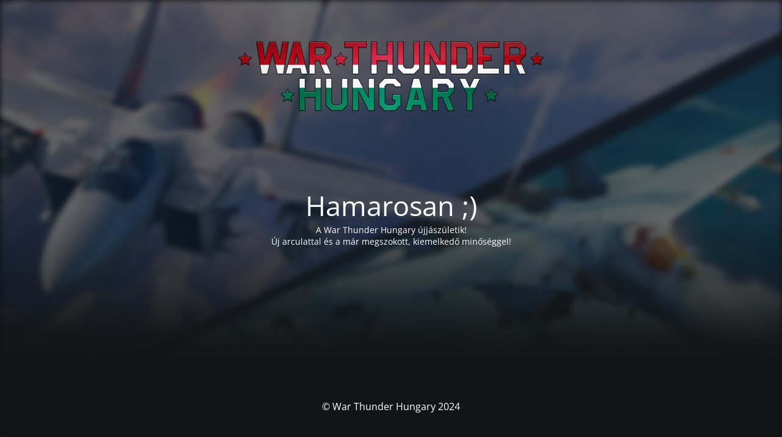

--- FILE ---
content_type: text/html; charset=UTF-8
request_url: https://warthunder.hu/
body_size: 1728
content:
<!DOCTYPE html>
<html lang="hu">
<head>
	<meta charset="UTF-8" />
	<title>Hamarosan ;)</title>		<meta name="viewport" content="width=device-width, maximum-scale=1, initial-scale=1, minimum-scale=1">
	<meta name="description" content="Magyar War Thunder Közösség"/>
	<meta http-equiv="X-UA-Compatible" content="" />
	<meta property="og:site_name" content="War Thunder Hungary - Magyar War Thunder Közösség"/>
	<meta property="og:title" content="Hamarosan ;)"/>
	<meta property="og:type" content="Maintenance"/>
	<meta property="og:url" content="https://warthunder.hu"/>
	<meta property="og:description" content="A War Thunder Hungary újjászületik!
Új arculattal és a már megszokott, kiemelkedő minőséggel!"/>
				<meta property="og:image" content="https://warthunder.hu/cntnt/uploads/2024/02/new_logo_640x150_v4.png" />
			<meta property="og:image:url" content="https://warthunder.hu/cntnt/uploads/2024/02/new_logo_640x150_v4.png"/>
			<meta property="og:image:secure_url" content="https://warthunder.hu/cntnt/uploads/2024/02/new_logo_640x150_v4.png"/>
			<meta property="og:image:type" content="png"/>
			<link rel="profile" href="https://gmpg.org/xfn/11" />
	<link rel="pingback" href="https://warthunder.hu/xmlrpc.php" />
	<link rel='stylesheet' id='mtnc-style-css' href='https://warthunder.hu/cntnt/plugins/maintenance/load/css/style.css?ver=1750582552' type='text/css' media='all' />
<link rel='stylesheet' id='mtnc-fonts-css' href='https://warthunder.hu/cntnt/plugins/maintenance/load/css/fonts.css?ver=1750582552' type='text/css' media='all' />
<style type="text/css">body {background-color: #111111}.preloader {background-color: #111111}.bg-img img, .bg-img source{-webkit-filter: blur(5px);-moz-filter: blur(5px);-o-filter: blur(5px);-ms-filter: blur(5px);filter:blur(5px);filter:progid:DXImageTransform.Microsoft.Blur(PixelRadius=5, enabled='true');}body {font-family: Open Sans; }.site-title, .preloader i, .login-form, .login-form a.lost-pass, .btn-open-login-form, .site-content, .user-content-wrapper, .user-content, footer, .maintenance a{color: #ffffff;} a.close-user-content, #mailchimp-box form input[type="submit"], .login-form input#submit.button  {border-color:#ffffff} input[type="submit"]:hover{background-color:#ffffff} input:-webkit-autofill, input:-webkit-autofill:focus{-webkit-text-fill-color:#ffffff} body &gt; .login-form-container{background-color:#111111}.btn-open-login-form{background-color:#111111}input:-webkit-autofill, input:-webkit-autofill:focus{-webkit-box-shadow:0 0 0 50px #111111 inset}input[type='submit']:hover{color:#111111} #custom-subscribe #submit-subscribe:before{background-color:#111111} </style>    
    <!--[if IE]><script type="text/javascript" src="https://warthunder.hu/cntnt/plugins/maintenance/load/js/jquery.backstretch.min.js"></script><![endif]--><link rel="stylesheet" href="https://fonts.bunny.net/css?family=Open%20Sans:300,300italic,regular,italic,600,600italic,700,700italic,800,800italic:300"></head>

<body data-cmplz=1 class="maintenance ">

<div class="main-container">
	<div class="preloader"><i class="fi-widget" aria-hidden="true"></i></div>	<div id="wrapper">
		<div class="center logotype">
			<header>
				        <div class="logo-box" rel="home">
            <img src="https://warthunder.hu/cntnt/uploads/2024/02/new_logo_640x150_v4.png" srcset="https://warthunder.hu/cntnt/uploads/2024/02/new_logo_640x150_v4.png 2x" width="640"  alt="logo">
        </div>
    			</header>
		</div>
		<div id="content" class="site-content">
			<div class="center">
                <h2 class="heading font-center" style="font-weight:300;font-style:normal">Hamarosan ;)</h2><div class="description" style="font-weight:300;font-style:normal"><p>A War Thunder Hungary újjászületik!<br />
Új arculattal és a már megszokott, kiemelkedő minőséggel!</p>
</div>			</div>
		</div>
	</div> <!-- end wrapper -->
	<footer>
		<div class="center">
			<div style="font-weight:300;font-style:normal">© War Thunder Hungary 2024</div>		</div>
	</footer>
					<picture class="bg-img">
						<img class="skip-lazy" src="https://warthunder.hu/cntnt/uploads/2023/12/site_theme_air_superiority-2.jpg">
		</picture>
	</div>

<!--[if !IE]><!--><script type="text/javascript" src="https://warthunder.hu/wp-includes/js/jquery/jquery.min.js?ver=3.7.1" id="jquery-core-js"></script>
<script type="text/javascript" src="https://warthunder.hu/wp-includes/js/jquery/jquery-migrate.min.js?ver=3.4.1" id="jquery-migrate-js"></script>
<!--<![endif]--><script type="text/javascript" id="_frontend-js-extra">
/* <![CDATA[ */
var mtnc_front_options = {"body_bg":"https://warthunder.hu/cntnt/uploads/2023/12/site_theme_air_superiority-2.jpg","gallery_array":[],"blur_intensity":"5","font_link":["Open Sans:300,300italic,regular,italic,600,600italic,700,700italic,800,800italic:300"]};
//# sourceURL=_frontend-js-extra
/* ]]> */
</script>
<script type="text/javascript" src="https://warthunder.hu/cntnt/plugins/maintenance/load/js/jquery.frontend.js?ver=1750582552" id="_frontend-js"></script>

<script defer src="https://static.cloudflareinsights.com/beacon.min.js/vcd15cbe7772f49c399c6a5babf22c1241717689176015" integrity="sha512-ZpsOmlRQV6y907TI0dKBHq9Md29nnaEIPlkf84rnaERnq6zvWvPUqr2ft8M1aS28oN72PdrCzSjY4U6VaAw1EQ==" data-cf-beacon='{"version":"2024.11.0","token":"bc26be51b4344f31a441fd8beb61c653","r":1,"server_timing":{"name":{"cfCacheStatus":true,"cfEdge":true,"cfExtPri":true,"cfL4":true,"cfOrigin":true,"cfSpeedBrain":true},"location_startswith":null}}' crossorigin="anonymous"></script>
</body>
</html>
